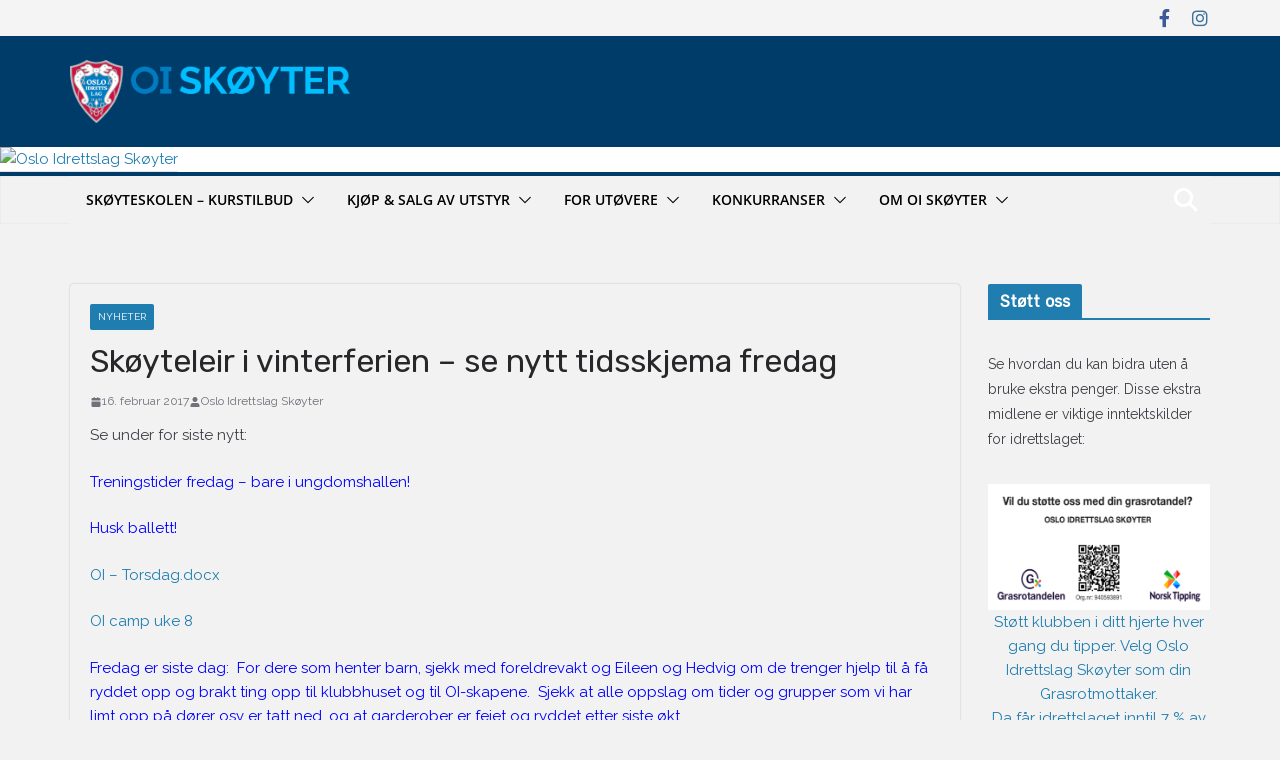

--- FILE ---
content_type: text/html; charset=UTF-8
request_url: https://oi-lag.no/2017/02/skoyteleir-i-vinterferien/
body_size: 59180
content:
		<!doctype html>
		<html lang="nb-NO">
		
<head>

			<meta charset="UTF-8"/>
		<meta name="viewport" content="width=device-width, initial-scale=1">
		<link rel="profile" href="http://gmpg.org/xfn/11"/>
		
	<title>Skøyteleir i vinterferien &#8211; se nytt tidsskjema fredag &#8211; Oslo Idrettslag Skøyter</title>
<meta name='robots' content='max-image-preview:large' />
<link rel='dns-prefetch' href='//www.googletagmanager.com' />
<link rel='dns-prefetch' href='//maxcdn.bootstrapcdn.com' />
<link rel='dns-prefetch' href='//fonts.googleapis.com' />
<link rel="alternate" type="application/rss+xml" title="Oslo Idrettslag Skøyter &raquo; strøm" href="https://oi-lag.no/feed/" />
<link rel="alternate" type="application/rss+xml" title="Oslo Idrettslag Skøyter &raquo; kommentarstrøm" href="https://oi-lag.no/comments/feed/" />
<link rel="alternate" type="application/rss+xml" title="Oslo Idrettslag Skøyter &raquo; Skøyteleir i vinterferien &#8211; se nytt tidsskjema fredag kommentarstrøm" href="https://oi-lag.no/2017/02/skoyteleir-i-vinterferien/feed/" />
<script type="text/javascript">
/* <![CDATA[ */
window._wpemojiSettings = {"baseUrl":"https:\/\/s.w.org\/images\/core\/emoji\/15.0.3\/72x72\/","ext":".png","svgUrl":"https:\/\/s.w.org\/images\/core\/emoji\/15.0.3\/svg\/","svgExt":".svg","source":{"concatemoji":"https:\/\/oi-lag.no\/wp-includes\/js\/wp-emoji-release.min.js?ver=6.6.4"}};
/*! This file is auto-generated */
!function(i,n){var o,s,e;function c(e){try{var t={supportTests:e,timestamp:(new Date).valueOf()};sessionStorage.setItem(o,JSON.stringify(t))}catch(e){}}function p(e,t,n){e.clearRect(0,0,e.canvas.width,e.canvas.height),e.fillText(t,0,0);var t=new Uint32Array(e.getImageData(0,0,e.canvas.width,e.canvas.height).data),r=(e.clearRect(0,0,e.canvas.width,e.canvas.height),e.fillText(n,0,0),new Uint32Array(e.getImageData(0,0,e.canvas.width,e.canvas.height).data));return t.every(function(e,t){return e===r[t]})}function u(e,t,n){switch(t){case"flag":return n(e,"\ud83c\udff3\ufe0f\u200d\u26a7\ufe0f","\ud83c\udff3\ufe0f\u200b\u26a7\ufe0f")?!1:!n(e,"\ud83c\uddfa\ud83c\uddf3","\ud83c\uddfa\u200b\ud83c\uddf3")&&!n(e,"\ud83c\udff4\udb40\udc67\udb40\udc62\udb40\udc65\udb40\udc6e\udb40\udc67\udb40\udc7f","\ud83c\udff4\u200b\udb40\udc67\u200b\udb40\udc62\u200b\udb40\udc65\u200b\udb40\udc6e\u200b\udb40\udc67\u200b\udb40\udc7f");case"emoji":return!n(e,"\ud83d\udc26\u200d\u2b1b","\ud83d\udc26\u200b\u2b1b")}return!1}function f(e,t,n){var r="undefined"!=typeof WorkerGlobalScope&&self instanceof WorkerGlobalScope?new OffscreenCanvas(300,150):i.createElement("canvas"),a=r.getContext("2d",{willReadFrequently:!0}),o=(a.textBaseline="top",a.font="600 32px Arial",{});return e.forEach(function(e){o[e]=t(a,e,n)}),o}function t(e){var t=i.createElement("script");t.src=e,t.defer=!0,i.head.appendChild(t)}"undefined"!=typeof Promise&&(o="wpEmojiSettingsSupports",s=["flag","emoji"],n.supports={everything:!0,everythingExceptFlag:!0},e=new Promise(function(e){i.addEventListener("DOMContentLoaded",e,{once:!0})}),new Promise(function(t){var n=function(){try{var e=JSON.parse(sessionStorage.getItem(o));if("object"==typeof e&&"number"==typeof e.timestamp&&(new Date).valueOf()<e.timestamp+604800&&"object"==typeof e.supportTests)return e.supportTests}catch(e){}return null}();if(!n){if("undefined"!=typeof Worker&&"undefined"!=typeof OffscreenCanvas&&"undefined"!=typeof URL&&URL.createObjectURL&&"undefined"!=typeof Blob)try{var e="postMessage("+f.toString()+"("+[JSON.stringify(s),u.toString(),p.toString()].join(",")+"));",r=new Blob([e],{type:"text/javascript"}),a=new Worker(URL.createObjectURL(r),{name:"wpTestEmojiSupports"});return void(a.onmessage=function(e){c(n=e.data),a.terminate(),t(n)})}catch(e){}c(n=f(s,u,p))}t(n)}).then(function(e){for(var t in e)n.supports[t]=e[t],n.supports.everything=n.supports.everything&&n.supports[t],"flag"!==t&&(n.supports.everythingExceptFlag=n.supports.everythingExceptFlag&&n.supports[t]);n.supports.everythingExceptFlag=n.supports.everythingExceptFlag&&!n.supports.flag,n.DOMReady=!1,n.readyCallback=function(){n.DOMReady=!0}}).then(function(){return e}).then(function(){var e;n.supports.everything||(n.readyCallback(),(e=n.source||{}).concatemoji?t(e.concatemoji):e.wpemoji&&e.twemoji&&(t(e.twemoji),t(e.wpemoji)))}))}((window,document),window._wpemojiSettings);
/* ]]> */
</script>
<link rel='stylesheet' id='sbi_styles-css' href='https://oi-lag.no/wp-content/plugins/instagram-feed/css/sbi-styles.min.css?ver=6.10.0' type='text/css' media='all' />
<style id='wp-emoji-styles-inline-css' type='text/css'>

	img.wp-smiley, img.emoji {
		display: inline !important;
		border: none !important;
		box-shadow: none !important;
		height: 1em !important;
		width: 1em !important;
		margin: 0 0.07em !important;
		vertical-align: -0.1em !important;
		background: none !important;
		padding: 0 !important;
	}
</style>
<link rel='stylesheet' id='wp-block-library-css' href='https://oi-lag.no/wp-includes/css/dist/block-library/style.min.css?ver=6.6.4' type='text/css' media='all' />
<style id='wp-block-library-theme-inline-css' type='text/css'>
.wp-block-audio :where(figcaption){color:#555;font-size:13px;text-align:center}.is-dark-theme .wp-block-audio :where(figcaption){color:#ffffffa6}.wp-block-audio{margin:0 0 1em}.wp-block-code{border:1px solid #ccc;border-radius:4px;font-family:Menlo,Consolas,monaco,monospace;padding:.8em 1em}.wp-block-embed :where(figcaption){color:#555;font-size:13px;text-align:center}.is-dark-theme .wp-block-embed :where(figcaption){color:#ffffffa6}.wp-block-embed{margin:0 0 1em}.blocks-gallery-caption{color:#555;font-size:13px;text-align:center}.is-dark-theme .blocks-gallery-caption{color:#ffffffa6}:root :where(.wp-block-image figcaption){color:#555;font-size:13px;text-align:center}.is-dark-theme :root :where(.wp-block-image figcaption){color:#ffffffa6}.wp-block-image{margin:0 0 1em}.wp-block-pullquote{border-bottom:4px solid;border-top:4px solid;color:currentColor;margin-bottom:1.75em}.wp-block-pullquote cite,.wp-block-pullquote footer,.wp-block-pullquote__citation{color:currentColor;font-size:.8125em;font-style:normal;text-transform:uppercase}.wp-block-quote{border-left:.25em solid;margin:0 0 1.75em;padding-left:1em}.wp-block-quote cite,.wp-block-quote footer{color:currentColor;font-size:.8125em;font-style:normal;position:relative}.wp-block-quote.has-text-align-right{border-left:none;border-right:.25em solid;padding-left:0;padding-right:1em}.wp-block-quote.has-text-align-center{border:none;padding-left:0}.wp-block-quote.is-large,.wp-block-quote.is-style-large,.wp-block-quote.is-style-plain{border:none}.wp-block-search .wp-block-search__label{font-weight:700}.wp-block-search__button{border:1px solid #ccc;padding:.375em .625em}:where(.wp-block-group.has-background){padding:1.25em 2.375em}.wp-block-separator.has-css-opacity{opacity:.4}.wp-block-separator{border:none;border-bottom:2px solid;margin-left:auto;margin-right:auto}.wp-block-separator.has-alpha-channel-opacity{opacity:1}.wp-block-separator:not(.is-style-wide):not(.is-style-dots){width:100px}.wp-block-separator.has-background:not(.is-style-dots){border-bottom:none;height:1px}.wp-block-separator.has-background:not(.is-style-wide):not(.is-style-dots){height:2px}.wp-block-table{margin:0 0 1em}.wp-block-table td,.wp-block-table th{word-break:normal}.wp-block-table :where(figcaption){color:#555;font-size:13px;text-align:center}.is-dark-theme .wp-block-table :where(figcaption){color:#ffffffa6}.wp-block-video :where(figcaption){color:#555;font-size:13px;text-align:center}.is-dark-theme .wp-block-video :where(figcaption){color:#ffffffa6}.wp-block-video{margin:0 0 1em}:root :where(.wp-block-template-part.has-background){margin-bottom:0;margin-top:0;padding:1.25em 2.375em}
</style>
<link rel='stylesheet' id='magazine-blocks-blocks-css' href='https://oi-lag.no/wp-content/plugins/magazine-blocks/dist/style-blocks.css?ver=4b885c1b0974f5bcf31d' type='text/css' media='all' />
<style id='global-styles-inline-css' type='text/css'>
:root{--wp--preset--aspect-ratio--square: 1;--wp--preset--aspect-ratio--4-3: 4/3;--wp--preset--aspect-ratio--3-4: 3/4;--wp--preset--aspect-ratio--3-2: 3/2;--wp--preset--aspect-ratio--2-3: 2/3;--wp--preset--aspect-ratio--16-9: 16/9;--wp--preset--aspect-ratio--9-16: 9/16;--wp--preset--color--black: #000000;--wp--preset--color--cyan-bluish-gray: #abb8c3;--wp--preset--color--white: #ffffff;--wp--preset--color--pale-pink: #f78da7;--wp--preset--color--vivid-red: #cf2e2e;--wp--preset--color--luminous-vivid-orange: #ff6900;--wp--preset--color--luminous-vivid-amber: #fcb900;--wp--preset--color--light-green-cyan: #7bdcb5;--wp--preset--color--vivid-green-cyan: #00d084;--wp--preset--color--pale-cyan-blue: #8ed1fc;--wp--preset--color--vivid-cyan-blue: #0693e3;--wp--preset--color--vivid-purple: #9b51e0;--wp--preset--gradient--vivid-cyan-blue-to-vivid-purple: linear-gradient(135deg,rgba(6,147,227,1) 0%,rgb(155,81,224) 100%);--wp--preset--gradient--light-green-cyan-to-vivid-green-cyan: linear-gradient(135deg,rgb(122,220,180) 0%,rgb(0,208,130) 100%);--wp--preset--gradient--luminous-vivid-amber-to-luminous-vivid-orange: linear-gradient(135deg,rgba(252,185,0,1) 0%,rgba(255,105,0,1) 100%);--wp--preset--gradient--luminous-vivid-orange-to-vivid-red: linear-gradient(135deg,rgba(255,105,0,1) 0%,rgb(207,46,46) 100%);--wp--preset--gradient--very-light-gray-to-cyan-bluish-gray: linear-gradient(135deg,rgb(238,238,238) 0%,rgb(169,184,195) 100%);--wp--preset--gradient--cool-to-warm-spectrum: linear-gradient(135deg,rgb(74,234,220) 0%,rgb(151,120,209) 20%,rgb(207,42,186) 40%,rgb(238,44,130) 60%,rgb(251,105,98) 80%,rgb(254,248,76) 100%);--wp--preset--gradient--blush-light-purple: linear-gradient(135deg,rgb(255,206,236) 0%,rgb(152,150,240) 100%);--wp--preset--gradient--blush-bordeaux: linear-gradient(135deg,rgb(254,205,165) 0%,rgb(254,45,45) 50%,rgb(107,0,62) 100%);--wp--preset--gradient--luminous-dusk: linear-gradient(135deg,rgb(255,203,112) 0%,rgb(199,81,192) 50%,rgb(65,88,208) 100%);--wp--preset--gradient--pale-ocean: linear-gradient(135deg,rgb(255,245,203) 0%,rgb(182,227,212) 50%,rgb(51,167,181) 100%);--wp--preset--gradient--electric-grass: linear-gradient(135deg,rgb(202,248,128) 0%,rgb(113,206,126) 100%);--wp--preset--gradient--midnight: linear-gradient(135deg,rgb(2,3,129) 0%,rgb(40,116,252) 100%);--wp--preset--font-size--small: 13px;--wp--preset--font-size--medium: 20px;--wp--preset--font-size--large: 36px;--wp--preset--font-size--x-large: 42px;--wp--preset--spacing--20: 0.44rem;--wp--preset--spacing--30: 0.67rem;--wp--preset--spacing--40: 1rem;--wp--preset--spacing--50: 1.5rem;--wp--preset--spacing--60: 2.25rem;--wp--preset--spacing--70: 3.38rem;--wp--preset--spacing--80: 5.06rem;--wp--preset--shadow--natural: 6px 6px 9px rgba(0, 0, 0, 0.2);--wp--preset--shadow--deep: 12px 12px 50px rgba(0, 0, 0, 0.4);--wp--preset--shadow--sharp: 6px 6px 0px rgba(0, 0, 0, 0.2);--wp--preset--shadow--outlined: 6px 6px 0px -3px rgba(255, 255, 255, 1), 6px 6px rgba(0, 0, 0, 1);--wp--preset--shadow--crisp: 6px 6px 0px rgba(0, 0, 0, 1);}:where(body) { margin: 0; }.wp-site-blocks > .alignleft { float: left; margin-right: 2em; }.wp-site-blocks > .alignright { float: right; margin-left: 2em; }.wp-site-blocks > .aligncenter { justify-content: center; margin-left: auto; margin-right: auto; }:where(.wp-site-blocks) > * { margin-block-start: 24px; margin-block-end: 0; }:where(.wp-site-blocks) > :first-child { margin-block-start: 0; }:where(.wp-site-blocks) > :last-child { margin-block-end: 0; }:root { --wp--style--block-gap: 24px; }:root :where(.is-layout-flow) > :first-child{margin-block-start: 0;}:root :where(.is-layout-flow) > :last-child{margin-block-end: 0;}:root :where(.is-layout-flow) > *{margin-block-start: 24px;margin-block-end: 0;}:root :where(.is-layout-constrained) > :first-child{margin-block-start: 0;}:root :where(.is-layout-constrained) > :last-child{margin-block-end: 0;}:root :where(.is-layout-constrained) > *{margin-block-start: 24px;margin-block-end: 0;}:root :where(.is-layout-flex){gap: 24px;}:root :where(.is-layout-grid){gap: 24px;}.is-layout-flow > .alignleft{float: left;margin-inline-start: 0;margin-inline-end: 2em;}.is-layout-flow > .alignright{float: right;margin-inline-start: 2em;margin-inline-end: 0;}.is-layout-flow > .aligncenter{margin-left: auto !important;margin-right: auto !important;}.is-layout-constrained > .alignleft{float: left;margin-inline-start: 0;margin-inline-end: 2em;}.is-layout-constrained > .alignright{float: right;margin-inline-start: 2em;margin-inline-end: 0;}.is-layout-constrained > .aligncenter{margin-left: auto !important;margin-right: auto !important;}.is-layout-constrained > :where(:not(.alignleft):not(.alignright):not(.alignfull)){margin-left: auto !important;margin-right: auto !important;}body .is-layout-flex{display: flex;}.is-layout-flex{flex-wrap: wrap;align-items: center;}.is-layout-flex > :is(*, div){margin: 0;}body .is-layout-grid{display: grid;}.is-layout-grid > :is(*, div){margin: 0;}body{padding-top: 0px;padding-right: 0px;padding-bottom: 0px;padding-left: 0px;}a:where(:not(.wp-element-button)){text-decoration: underline;}:root :where(.wp-element-button, .wp-block-button__link){background-color: #32373c;border-width: 0;color: #fff;font-family: inherit;font-size: inherit;line-height: inherit;padding: calc(0.667em + 2px) calc(1.333em + 2px);text-decoration: none;}.has-black-color{color: var(--wp--preset--color--black) !important;}.has-cyan-bluish-gray-color{color: var(--wp--preset--color--cyan-bluish-gray) !important;}.has-white-color{color: var(--wp--preset--color--white) !important;}.has-pale-pink-color{color: var(--wp--preset--color--pale-pink) !important;}.has-vivid-red-color{color: var(--wp--preset--color--vivid-red) !important;}.has-luminous-vivid-orange-color{color: var(--wp--preset--color--luminous-vivid-orange) !important;}.has-luminous-vivid-amber-color{color: var(--wp--preset--color--luminous-vivid-amber) !important;}.has-light-green-cyan-color{color: var(--wp--preset--color--light-green-cyan) !important;}.has-vivid-green-cyan-color{color: var(--wp--preset--color--vivid-green-cyan) !important;}.has-pale-cyan-blue-color{color: var(--wp--preset--color--pale-cyan-blue) !important;}.has-vivid-cyan-blue-color{color: var(--wp--preset--color--vivid-cyan-blue) !important;}.has-vivid-purple-color{color: var(--wp--preset--color--vivid-purple) !important;}.has-black-background-color{background-color: var(--wp--preset--color--black) !important;}.has-cyan-bluish-gray-background-color{background-color: var(--wp--preset--color--cyan-bluish-gray) !important;}.has-white-background-color{background-color: var(--wp--preset--color--white) !important;}.has-pale-pink-background-color{background-color: var(--wp--preset--color--pale-pink) !important;}.has-vivid-red-background-color{background-color: var(--wp--preset--color--vivid-red) !important;}.has-luminous-vivid-orange-background-color{background-color: var(--wp--preset--color--luminous-vivid-orange) !important;}.has-luminous-vivid-amber-background-color{background-color: var(--wp--preset--color--luminous-vivid-amber) !important;}.has-light-green-cyan-background-color{background-color: var(--wp--preset--color--light-green-cyan) !important;}.has-vivid-green-cyan-background-color{background-color: var(--wp--preset--color--vivid-green-cyan) !important;}.has-pale-cyan-blue-background-color{background-color: var(--wp--preset--color--pale-cyan-blue) !important;}.has-vivid-cyan-blue-background-color{background-color: var(--wp--preset--color--vivid-cyan-blue) !important;}.has-vivid-purple-background-color{background-color: var(--wp--preset--color--vivid-purple) !important;}.has-black-border-color{border-color: var(--wp--preset--color--black) !important;}.has-cyan-bluish-gray-border-color{border-color: var(--wp--preset--color--cyan-bluish-gray) !important;}.has-white-border-color{border-color: var(--wp--preset--color--white) !important;}.has-pale-pink-border-color{border-color: var(--wp--preset--color--pale-pink) !important;}.has-vivid-red-border-color{border-color: var(--wp--preset--color--vivid-red) !important;}.has-luminous-vivid-orange-border-color{border-color: var(--wp--preset--color--luminous-vivid-orange) !important;}.has-luminous-vivid-amber-border-color{border-color: var(--wp--preset--color--luminous-vivid-amber) !important;}.has-light-green-cyan-border-color{border-color: var(--wp--preset--color--light-green-cyan) !important;}.has-vivid-green-cyan-border-color{border-color: var(--wp--preset--color--vivid-green-cyan) !important;}.has-pale-cyan-blue-border-color{border-color: var(--wp--preset--color--pale-cyan-blue) !important;}.has-vivid-cyan-blue-border-color{border-color: var(--wp--preset--color--vivid-cyan-blue) !important;}.has-vivid-purple-border-color{border-color: var(--wp--preset--color--vivid-purple) !important;}.has-vivid-cyan-blue-to-vivid-purple-gradient-background{background: var(--wp--preset--gradient--vivid-cyan-blue-to-vivid-purple) !important;}.has-light-green-cyan-to-vivid-green-cyan-gradient-background{background: var(--wp--preset--gradient--light-green-cyan-to-vivid-green-cyan) !important;}.has-luminous-vivid-amber-to-luminous-vivid-orange-gradient-background{background: var(--wp--preset--gradient--luminous-vivid-amber-to-luminous-vivid-orange) !important;}.has-luminous-vivid-orange-to-vivid-red-gradient-background{background: var(--wp--preset--gradient--luminous-vivid-orange-to-vivid-red) !important;}.has-very-light-gray-to-cyan-bluish-gray-gradient-background{background: var(--wp--preset--gradient--very-light-gray-to-cyan-bluish-gray) !important;}.has-cool-to-warm-spectrum-gradient-background{background: var(--wp--preset--gradient--cool-to-warm-spectrum) !important;}.has-blush-light-purple-gradient-background{background: var(--wp--preset--gradient--blush-light-purple) !important;}.has-blush-bordeaux-gradient-background{background: var(--wp--preset--gradient--blush-bordeaux) !important;}.has-luminous-dusk-gradient-background{background: var(--wp--preset--gradient--luminous-dusk) !important;}.has-pale-ocean-gradient-background{background: var(--wp--preset--gradient--pale-ocean) !important;}.has-electric-grass-gradient-background{background: var(--wp--preset--gradient--electric-grass) !important;}.has-midnight-gradient-background{background: var(--wp--preset--gradient--midnight) !important;}.has-small-font-size{font-size: var(--wp--preset--font-size--small) !important;}.has-medium-font-size{font-size: var(--wp--preset--font-size--medium) !important;}.has-large-font-size{font-size: var(--wp--preset--font-size--large) !important;}.has-x-large-font-size{font-size: var(--wp--preset--font-size--x-large) !important;}
:root :where(.wp-block-pullquote){font-size: 1.5em;line-height: 1.6;}
</style>
<link rel='stylesheet' id='cptch_stylesheet-css' href='https://oi-lag.no/wp-content/plugins/captcha/css/front_end_style.css?ver=4.4.5' type='text/css' media='all' />
<link rel='stylesheet' id='dashicons-css' href='https://oi-lag.no/wp-includes/css/dashicons.min.css?ver=6.6.4' type='text/css' media='all' />
<link rel='stylesheet' id='cptch_desktop_style-css' href='https://oi-lag.no/wp-content/plugins/captcha/css/desktop_style.css?ver=4.4.5' type='text/css' media='all' />
<link rel='stylesheet' id='everest-forms-general-css' href='https://oi-lag.no/wp-content/plugins/everest-forms/assets/css/everest-forms.css?ver=3.4.1' type='text/css' media='all' />
<link rel='stylesheet' id='jquery-intl-tel-input-css' href='https://oi-lag.no/wp-content/plugins/everest-forms/assets/css/intlTelInput.css?ver=3.4.1' type='text/css' media='all' />
<style id='magazine-blocks-global-styles-inline-css' type='text/css'>
:root {--mzb-colors-primary: #690aa0;
--mzb-colors-secondary: #54595F;
--mzb-colors-text: #7A7A7A;
--mzb-colors-accent: #61CE70;
--mzb-font-weights-primary: 600;
--mzb-font-weights-secondary: 400;
--mzb-font-weights-text: 600;
--mzb-font-weights-accent: 500;}.mzb-typography-primary {font-weight: var(--mzb-font-weights-primary) !important;}.mzb-typography-secondary {font-weight: var(--mzb-font-weights-secondary) !important;}.mzb-typography-text {font-weight: var(--mzb-font-weights-text) !important;}.mzb-typography-accent {font-weight: var(--mzb-font-weights-accent) !important;}
</style>
<link rel='stylesheet' id='cff-css' href='https://oi-lag.no/wp-content/plugins/custom-facebook-feed/assets/css/cff-style.min.css?ver=4.3.4' type='text/css' media='all' />
<link rel='stylesheet' id='sb-font-awesome-css' href='https://maxcdn.bootstrapcdn.com/font-awesome/4.7.0/css/font-awesome.min.css?ver=6.6.4' type='text/css' media='all' />
<link rel='stylesheet' id='colormag_style-css' href='https://oi-lag.no/wp-content/themes/colormag/style.css?ver=3.1.11' type='text/css' media='all' />
<style id='colormag_style-inline-css' type='text/css'>
body,
			button,
			input,
			select,
			textarea,
			blockquote p,
			.entry-meta,
			.cm-entry-button,
			dl,
			.previous a,
			.next a,
			.nav-previous a,
			.nav-next a,
			#respond h3#reply-title #cancel-comment-reply-link,
			#respond form input[type="text"],
			#respond form textarea,
			.cm-secondary .widget,
			.cm-error-404 .widget,
			.cm-entry-summary p{font-family:Raleway;font-size:15px;line-height:1.6;}h1 ,h2, h3, h4, h5, h6{font-family:Rubik;line-height:1.2;}h1{font-family:Rubik;font-size:36px;line-height:1.2;}h2{font-family:Rubik;font-size:32px;line-height:1.2;}h3{font-family:Rubik;font-size:24px;line-height:1.2;}h4{font-family:Rubik;font-size:24px;line-height:1.2;}h5{font-family:Rubik;font-size:22px;line-height:1.2;}h6{font-family:Rubik;font-size:18px;line-height:1.2;}@media screen and (min-width: 992px) {.cm-primary{width:80%;}.cm-secondary {width:20%;}}.cm-content{background-color:#f2f2f2;}.cm-header-1, .dark-skin .cm-header-1{background-color:#003c69;background-position:left top;background-size:cover;}.cm-mobile-nav li, #cm-primary-nav, .cm-layout-2 #cm-primary-nav, .cm-header .cm-main-header .cm-primary-nav .cm-row, .cm-home-icon.front_page_on{background-color:#f2f2f2;}#cm-primary-nav{border-top-color:#003c69;}.cm-primary-nav a,
		.cm-primary-nav ul li ul li a,
		.cm-primary-nav ul li.current-menu-item ul li a,
		.cm-primary-nav ul li ul li.current-menu-item a,
		.cm-primary-nav ul li.current_page_ancestor ul li a,
		.cm-primary-nav ul li.current-menu-ancestor ul li a,
		.cm-primary-nav ul li.current_page_item ul li a,
		.cm-primary-nav li.menu-item-has-children>a::after,
		.cm-primary-nav li.page_item_has_children>a::after,
		.cm-layout-2-style-1 .cm-primary-nav a,
		.cm-layout-2-style-1 .cm-primary-nav ul > li > a{color:#000000;}.cm-layout-2 .cm-primary-nav .cm-submenu-toggle .cm-icon,
		.cm-primary-nav .cm-submenu-toggle .cm-icon{fill:#000000;}.cm-primary-nav .sub-menu, .cm-primary-nav .children{background-color:#d8d8d8;}.cm-header .cm-menu-toggle svg,
			.cm-header .cm-menu-toggle svg{fill:#000000;}.cm-mobile-nav a,
		.cm-mobile-nav ul li ul li a,
		.cm-mobile-nav ul li.current-menu-item ul li a,
		.cm-mobile-nav ul li ul li.current-menu-item a,
		.cm-mobile-nav ul li.current_page_ancestor ul li a,
		.cm-mobile-nav ul li.current-menu-ancestor ul li a,
		.cm-mobile-nav ul li.current_page_item ul li a,
		.cm-mobile-nav li.menu-item-has-children>a::after,
		.cm-mobile-nav li.page_item_has_children>a::after,
		.cm-layout-2-style-1 .cm-mobile-nav a,
		.cm-layout-2-style-1 .cm-mobile-nav ul > li > a{color:#000000;}.cm-layout-2 .cm-mobile-nav .cm-submenu-toggle .cm-icon,
		.cm-mobile-nav .cm-submenu-toggle .cm-icon{fill:#000000;}.cm-footer-bar-area .cm-footer-bar__2 a{color:#207daf;}
</style>
<link rel='stylesheet' id='colormag_googlefonts-css' href='//fonts.googleapis.com/css?family=Raleway%3Aregular%7CRubik%3Aregular&#038;subset=latin&#038;1&#038;display=swap&#038;ver=3.1.11' type='text/css' media='all' />
<link rel='stylesheet' id='colormag-featured-image-popup-css-css' href='https://oi-lag.no/wp-content/themes/colormag/assets/js/magnific-popup/magnific-popup.min.css?ver=3.1.11' type='text/css' media='all' />
<link rel='stylesheet' id='font-awesome-4-css' href='https://oi-lag.no/wp-content/themes/colormag/assets/library/font-awesome/css/v4-shims.min.css?ver=4.7.0' type='text/css' media='all' />
<link rel='stylesheet' id='font-awesome-all-css' href='https://oi-lag.no/wp-content/themes/colormag/assets/library/font-awesome/css/all.min.css?ver=6.2.4' type='text/css' media='all' />
<link rel='stylesheet' id='font-awesome-solid-css' href='https://oi-lag.no/wp-content/themes/colormag/assets/library/font-awesome/css/solid.min.css?ver=6.2.4' type='text/css' media='all' />
<link rel='stylesheet' id='ics-calendar-css' href='https://oi-lag.no/wp-content/plugins/ics-calendar/assets/style.min.css?ver=12.0.3.1' type='text/css' media='all' />
<script type="text/javascript" src="https://oi-lag.no/wp-includes/js/jquery/jquery.min.js?ver=3.7.1" id="jquery-core-js"></script>
<script type="text/javascript" src="https://oi-lag.no/wp-includes/js/jquery/jquery-migrate.min.js?ver=3.4.1" id="jquery-migrate-js"></script>
<!--[if lte IE 8]>
<script type="text/javascript" src="https://oi-lag.no/wp-content/themes/colormag/assets/js/html5shiv.min.js?ver=3.1.11" id="html5-js"></script>
<![endif]-->

<!-- Google tag (gtag.js) snippet added by Site Kit -->
<!-- Google Analytics snippet added by Site Kit -->
<script type="text/javascript" src="https://www.googletagmanager.com/gtag/js?id=GT-MK4674S" id="google_gtagjs-js" async></script>
<script type="text/javascript" id="google_gtagjs-js-after">
/* <![CDATA[ */
window.dataLayer = window.dataLayer || [];function gtag(){dataLayer.push(arguments);}
gtag("set","linker",{"domains":["oi-lag.no"]});
gtag("js", new Date());
gtag("set", "developer_id.dZTNiMT", true);
gtag("config", "GT-MK4674S");
/* ]]> */
</script>
<link rel="https://api.w.org/" href="https://oi-lag.no/wp-json/" /><link rel="alternate" title="JSON" type="application/json" href="https://oi-lag.no/wp-json/wp/v2/posts/5023" /><link rel="EditURI" type="application/rsd+xml" title="RSD" href="https://oi-lag.no/xmlrpc.php?rsd" />
<meta name="generator" content="WordPress 6.6.4" />
<meta name="generator" content="Everest Forms 3.4.1" />
<link rel="canonical" href="https://oi-lag.no/2017/02/skoyteleir-i-vinterferien/" />
<link rel='shortlink' href='https://oi-lag.no/?p=5023' />
<link rel="alternate" title="oEmbed (JSON)" type="application/json+oembed" href="https://oi-lag.no/wp-json/oembed/1.0/embed?url=https%3A%2F%2Foi-lag.no%2F2017%2F02%2Fskoyteleir-i-vinterferien%2F" />
<link rel="alternate" title="oEmbed (XML)" type="text/xml+oembed" href="https://oi-lag.no/wp-json/oembed/1.0/embed?url=https%3A%2F%2Foi-lag.no%2F2017%2F02%2Fskoyteleir-i-vinterferien%2F&#038;format=xml" />
<meta property="fb:page_id" content="https://www.facebook.com/osloidrettslagskoyter/" />
<meta property="og:site_name" content="Oslo Idrettslag Skøyter" />
<meta property="og:type" content="sports_team" />
<meta property="og:image" content="https://oi-lag.no/wp-content/uploads/2014/09/bilde-16.jpg" />
<meta property="og:title" content="Skøyteleir i vinterferien – se nytt tidsskjema fredag" />
<meta property="og:url" content="https://oi-lag.no/2017/02/skoyteleir-i-vinterferien/" />
<meta name="generator" content="Site Kit by Google 1.170.0" /><script>window._MAGAZINE_BLOCKS_WEBPACK_PUBLIC_PATH_ = "https://oi-lag.no/wp-content/plugins/magazine-blocks/dist/"</script><style id="magazine-blocks-category-colors"></style><meta name="generator" content="performance-lab 4.0.1; plugins: webp-uploads">
<meta name="generator" content="webp-uploads 2.6.1">
<link rel="pingback" href="https://oi-lag.no/xmlrpc.php"><style type="text/css" id="custom-background-css">
body.custom-background { background-color: #f2f2f2; }
</style>
	<link rel="icon" href="https://oi-lag.no/wp-content/uploads/2020/06/cropped-OI-emblem512-2-32x32.png" sizes="32x32" />
<link rel="icon" href="https://oi-lag.no/wp-content/uploads/2020/06/cropped-OI-emblem512-2-192x192.png" sizes="192x192" />
<link rel="apple-touch-icon" href="https://oi-lag.no/wp-content/uploads/2020/06/cropped-OI-emblem512-2-180x180.png" />
<meta name="msapplication-TileImage" content="https://oi-lag.no/wp-content/uploads/2020/06/cropped-OI-emblem512-2-270x270.png" />

</head>

<body class="post-template-default single single-post postid-5023 single-format-standard custom-background wp-custom-logo wp-embed-responsive everest-forms-no-js cm-header-layout-1 adv-style-1  wide">




		<div id="page" class="hfeed site">
				<a class="skip-link screen-reader-text" href="#main">Hopp til innholdet</a>
		

			<header id="cm-masthead" class="cm-header cm-layout-1 cm-layout-1-style-1 cm-full-width">
		
		
				<div class="cm-top-bar">
					<div class="cm-container">
						<div class="cm-row">
							<div class="cm-top-bar__1">
											</div>

							<div class="cm-top-bar__2">
				
		<div class="social-links">
			<ul>
				<li><a href="https://www.facebook.com/osloidrettslagskoyter" target="_blank"><i class="fa fa-facebook"></i></a></li><li><a href="https://www.instagram.com/oiskoyter/" target="_blank"><i class="fa fa-instagram"></i></a></li>			</ul>
		</div><!-- .social-links -->
									</div>
						</div>
					</div>
				</div>

				
				<div class="cm-main-header">
		
		
	<div id="cm-header-1" class="cm-header-1">
		<div class="cm-container">
			<div class="cm-row">

				<div class="cm-header-col-1">
										<div id="cm-site-branding" class="cm-site-branding">
		<a href="https://oi-lag.no/" class="custom-logo-link" rel="home"><img width="3189" height="591" src="https://oi-lag.no/wp-content/uploads/2011/04/OI_Logo_Skøyter_Positiv_RGB.png" class="custom-logo" alt="Oslo Idrettslag Skøyter" decoding="async" fetchpriority="high" srcset="https://oi-lag.no/wp-content/uploads/2011/04/OI_Logo_Skøyter_Positiv_RGB.png 1x,https://oi-lag.no/wp-content/uploads/2011/04/OI_Logo_Skøyter_Positiv_RGB.png 2x" sizes="(max-width: 3189px) 100vw, 3189px" /></a>					</div><!-- #cm-site-branding -->
	
				</div><!-- .cm-header-col-1 -->

				<div class="cm-header-col-2">
								</div><!-- .cm-header-col-2 -->

		</div>
	</div>
</div>
		<div id="wp-custom-header" class="wp-custom-header"><div class="header-image-wrap"><a href="https://oi-lag.no/" title="Oslo Idrettslag Skøyter" rel="home"><img src="https://oi-lag.no/wp-content/uploads/2024/10/topp_ny2-scaled.avif" class="header-image" width="2560" height="749" alt="Oslo Idrettslag Skøyter"></a></div></div>
<div id="cm-header-2" class="cm-header-2">
	<nav id="cm-primary-nav" class="cm-primary-nav">
		<div class="cm-container">
			<div class="cm-row">
				
											<div class="cm-header-actions">
													<div class="cm-top-search">
						<i class="fa fa-search search-top"></i>
						<div class="search-form-top">
									
<form action="https://oi-lag.no/" class="search-form searchform clearfix" method="get" role="search">

	<div class="search-wrap">
		<input type="search"
				class="s field"
				name="s"
				value=""
				placeholder="Søk"
		/>

		<button class="search-icon" type="submit"></button>
	</div>

</form><!-- .searchform -->
						</div>
					</div>
									</div>
				
					<p class="cm-menu-toggle" aria-expanded="false">
						<svg class="cm-icon cm-icon--bars" xmlns="http://www.w3.org/2000/svg" viewBox="0 0 24 24"><path d="M21 19H3a1 1 0 0 1 0-2h18a1 1 0 0 1 0 2Zm0-6H3a1 1 0 0 1 0-2h18a1 1 0 0 1 0 2Zm0-6H3a1 1 0 0 1 0-2h18a1 1 0 0 1 0 2Z"></path></svg>						<svg class="cm-icon cm-icon--x-mark" xmlns="http://www.w3.org/2000/svg" viewBox="0 0 24 24"><path d="m13.4 12 8.3-8.3c.4-.4.4-1 0-1.4s-1-.4-1.4 0L12 10.6 3.7 2.3c-.4-.4-1-.4-1.4 0s-.4 1 0 1.4l8.3 8.3-8.3 8.3c-.4.4-.4 1 0 1.4.2.2.4.3.7.3s.5-.1.7-.3l8.3-8.3 8.3 8.3c.2.2.5.3.7.3s.5-.1.7-.3c.4-.4.4-1 0-1.4L13.4 12z"></path></svg>					</p>
					<div class="cm-menu-primary-container"><ul id="menu-toppmeny" class="menu"><li id="menu-item-7562" class="menu-item menu-item-type-post_type menu-item-object-page menu-item-has-children menu-item-7562"><a href="https://oi-lag.no/features/kursinnhold-trenere-og-ansvarlige/">Skøyteskolen &#8211; kurstilbud</a><span role="button" tabindex="0" class="cm-submenu-toggle" onkeypress=""><svg class="cm-icon" xmlns="http://www.w3.org/2000/svg" xml:space="preserve" viewBox="0 0 24 24"><path d="M12 17.5c-.3 0-.5-.1-.7-.3l-9-9c-.4-.4-.4-1 0-1.4s1-.4 1.4 0l8.3 8.3 8.3-8.3c.4-.4 1-.4 1.4 0s.4 1 0 1.4l-9 9c-.2.2-.4.3-.7.3z"/></svg></span>
<ul class="sub-menu">
	<li id="menu-item-6744" class="menu-item menu-item-type-taxonomy menu-item-object-category menu-item-6744"><a href="https://oi-lag.no/category/skoyteskolen/">PÅMELDING</a></li>
	<li id="menu-item-6504" class="menu-item menu-item-type-post_type menu-item-object-page menu-item-6504"><a href="https://oi-lag.no/features/kursinnhold-trenere-og-ansvarlige/">KURSINNHOLD</a></li>
	<li id="menu-item-6524" class="menu-item menu-item-type-post_type menu-item-object-page menu-item-6524"><a href="https://oi-lag.no/features/informasjon-om-utstyr/">UTSTYR</a></li>
</ul>
</li>
<li id="menu-item-8013" class="menu-item menu-item-type-post_type menu-item-object-page menu-item-has-children menu-item-8013"><a href="https://oi-lag.no/kjop-salg-av-utstyr/">Kjøp &#038; salg av utstyr</a><span role="button" tabindex="0" class="cm-submenu-toggle" onkeypress=""><svg class="cm-icon" xmlns="http://www.w3.org/2000/svg" xml:space="preserve" viewBox="0 0 24 24"><path d="M12 17.5c-.3 0-.5-.1-.7-.3l-9-9c-.4-.4-.4-1 0-1.4s1-.4 1.4 0l8.3 8.3 8.3-8.3c.4-.4 1-.4 1.4 0s.4 1 0 1.4l-9 9c-.2.2-.4.3-.7.3z"/></svg></span>
<ul class="sub-menu">
	<li id="menu-item-10306" class="menu-item menu-item-type-post_type menu-item-object-page menu-item-10306"><a href="https://oi-lag.no/nettbutikken/">KLUBBTØY</a></li>
	<li id="menu-item-8015" class="menu-item menu-item-type-post_type menu-item-object-page menu-item-8015"><a href="https://oi-lag.no/features/informasjon-om-utstyr/">UTSTYR</a></li>
	<li id="menu-item-10725" class="menu-item menu-item-type-post_type menu-item-object-page menu-item-10725"><a href="https://oi-lag.no/skoytesliping/">SKØYTESLIPING</a></li>
</ul>
</li>
<li id="menu-item-6745" class="menu-item menu-item-type-post_type menu-item-object-page menu-item-has-children menu-item-6745"><a href="https://oi-lag.no/for-utovere/">For utøvere</a><span role="button" tabindex="0" class="cm-submenu-toggle" onkeypress=""><svg class="cm-icon" xmlns="http://www.w3.org/2000/svg" xml:space="preserve" viewBox="0 0 24 24"><path d="M12 17.5c-.3 0-.5-.1-.7-.3l-9-9c-.4-.4-.4-1 0-1.4s1-.4 1.4 0l8.3 8.3 8.3-8.3c.4-.4 1-.4 1.4 0s.4 1 0 1.4l-9 9c-.2.2-.4.3-.7.3z"/></svg></span>
<ul class="sub-menu">
	<li id="menu-item-6490" class="menu-item menu-item-type-post_type menu-item-object-page menu-item-6490"><a href="https://oi-lag.no/treningstider/">TRENINGSTIDER</a></li>
	<li id="menu-item-9587" class="menu-item menu-item-type-post_type menu-item-object-page menu-item-9587"><a href="https://oi-lag.no/treningstilbud-kunstlop/">TRENINGSTILBUD OI</a></li>
	<li id="menu-item-6540" class="menu-item menu-item-type-taxonomy menu-item-object-category menu-item-6540"><a href="https://oi-lag.no/category/leir/">TRENINGSLEIR</a></li>
	<li id="menu-item-6489" class="menu-item menu-item-type-post_type menu-item-object-page menu-item-6489"><a href="https://oi-lag.no/features/tester-2/">KLASSER &#038; TESTER</a></li>
	<li id="menu-item-6488" class="menu-item menu-item-type-post_type menu-item-object-page menu-item-6488"><a href="https://oi-lag.no/handbok-kunstlop/">LOVER &#038; REGLER</a></li>
	<li id="menu-item-6503" class="menu-item menu-item-type-post_type menu-item-object-page menu-item-6503"><a href="https://oi-lag.no/lisens/">LISENS &#038; FORSIKRING</a></li>
	<li id="menu-item-7515" class="menu-item menu-item-type-custom menu-item-object-custom menu-item-7515"><a href="https://oi-lag.no/wp-content/uploads/2025/03/klubbhandbok-OI-2025.pdf">KLUBBHÅNDBOKEN</a></li>
	<li id="menu-item-11406" class="menu-item menu-item-type-post_type menu-item-object-post menu-item-11406"><a href="https://oi-lag.no/2025/09/samtykkeerklaering-foto-film/">Samtykkeerklæring foto &amp; film</a></li>
</ul>
</li>
<li id="menu-item-6746" class="menu-item menu-item-type-taxonomy menu-item-object-category menu-item-has-children menu-item-6746"><a href="https://oi-lag.no/category/stevner/">Konkurranser</a><span role="button" tabindex="0" class="cm-submenu-toggle" onkeypress=""><svg class="cm-icon" xmlns="http://www.w3.org/2000/svg" xml:space="preserve" viewBox="0 0 24 24"><path d="M12 17.5c-.3 0-.5-.1-.7-.3l-9-9c-.4-.4-.4-1 0-1.4s1-.4 1.4 0l8.3 8.3 8.3-8.3c.4-.4 1-.4 1.4 0s.4 1 0 1.4l-9 9c-.2.2-.4.3-.7.3z"/></svg></span>
<ul class="sub-menu">
	<li id="menu-item-10981" class="menu-item menu-item-type-post_type menu-item-object-page menu-item-10981"><a href="https://oi-lag.no/stevner-2/">STEVNER</a></li>
	<li id="menu-item-6594" class="menu-item menu-item-type-post_type menu-item-object-page menu-item-6594"><a href="https://oi-lag.no/konkurranser/">TERMINLISTE &#038; PÅMELDING</a></li>
</ul>
</li>
<li id="menu-item-7263" class="menu-item menu-item-type-post_type menu-item-object-page menu-item-has-children menu-item-7263"><a href="https://oi-lag.no/om-oslo-idrettslag-skoyter/">Om OI Skøyter</a><span role="button" tabindex="0" class="cm-submenu-toggle" onkeypress=""><svg class="cm-icon" xmlns="http://www.w3.org/2000/svg" xml:space="preserve" viewBox="0 0 24 24"><path d="M12 17.5c-.3 0-.5-.1-.7-.3l-9-9c-.4-.4-.4-1 0-1.4s1-.4 1.4 0l8.3 8.3 8.3-8.3c.4-.4 1-.4 1.4 0s.4 1 0 1.4l-9 9c-.2.2-.4.3-.7.3z"/></svg></span>
<ul class="sub-menu">
	<li id="menu-item-10655" class="menu-item menu-item-type-post_type menu-item-object-page menu-item-10655"><a href="https://oi-lag.no/vare-lopere/">VÅRE LØPERE</a></li>
	<li id="menu-item-6498" class="menu-item menu-item-type-post_type menu-item-object-page menu-item-6498"><a href="https://oi-lag.no/about/contact/">KONTAKT &#038; STYRET</a></li>
	<li id="menu-item-6493" class="menu-item menu-item-type-post_type menu-item-object-page menu-item-6493"><a href="https://oi-lag.no/about/trenere/">TRENERE</a></li>
	<li id="menu-item-9502" class="menu-item menu-item-type-post_type menu-item-object-page menu-item-9502"><a href="https://oi-lag.no/vart-treningstilbud/">VÅRT TRENINGSTILBUD</a></li>
	<li id="menu-item-6543" class="menu-item menu-item-type-post_type menu-item-object-post menu-item-6543"><a href="https://oi-lag.no/2019/12/lov-for-oslo-idrettslag-skoyter/">LOV FOR OI SKØYTER</a></li>
	<li id="menu-item-6499" class="menu-item menu-item-type-post_type menu-item-object-page menu-item-6499"><a href="https://oi-lag.no/medlem/">MEDLEMSBETINGELSER</a></li>
	<li id="menu-item-6756" class="menu-item menu-item-type-post_type menu-item-object-page menu-item-6756"><a href="https://oi-lag.no/about/html-styling/">VÅR HISTORIE</a></li>
	<li id="menu-item-7498" class="menu-item menu-item-type-custom menu-item-object-custom menu-item-7498"><a href="https://www.skoyteforbundet.no/lover-og-regler/artikler/etiske-retningslinjer-og-varslingsrutiner-norges-skoyteforbund/">ETISKE RETNINGSLINJER &#038; VARSLINGSRUTINER</a></li>
	<li id="menu-item-8511" class="menu-item menu-item-type-post_type menu-item-object-page menu-item-8511"><a href="https://oi-lag.no/martinus-lordahls-statuett/">MARTINUS LØRDAHLS STATUETT</a></li>
	<li id="menu-item-11104" class="menu-item menu-item-type-post_type menu-item-object-post menu-item-11104"><a href="https://oi-lag.no/2025/01/vakt-klubbhuset/">Vakt klubbhuset</a></li>
</ul>
</li>
</ul></div>
			</div>
		</div>
	</nav>
</div>
			
				</div> <!-- /.cm-main-header -->
		
				</header><!-- #cm-masthead -->
		
		

	<div id="cm-content" class="cm-content">
		
		<div class="cm-container">
		
<div class="cm-row">
	
	<div id="cm-primary" class="cm-primary">
		<div class="cm-posts clearfix">

			
<article sdfdfds id="post-5023" class="post-5023 post type-post status-publish format-standard has-post-thumbnail hentry category-news-stuff">
	
	
	<div class="cm-post-content">
		<div class="cm-entry-header-meta"><div class="cm-post-categories"><a href="https://oi-lag.no/category/news-stuff/" rel="category tag">Nyheter</a></div></div>	<header class="cm-entry-header">
				<h1 class="cm-entry-title">
			Skøyteleir i vinterferien &#8211; se nytt tidsskjema fredag		</h1>
			</header>
<div class="cm-below-entry-meta "><span class="cm-post-date"><a href="https://oi-lag.no/2017/02/skoyteleir-i-vinterferien/" title="20:10" rel="bookmark"><svg class="cm-icon cm-icon--calendar-fill" xmlns="http://www.w3.org/2000/svg" viewBox="0 0 24 24"><path d="M21.1 6.6v1.6c0 .6-.4 1-1 1H3.9c-.6 0-1-.4-1-1V6.6c0-1.5 1.3-2.8 2.8-2.8h1.7V3c0-.6.4-1 1-1s1 .4 1 1v.8h5.2V3c0-.6.4-1 1-1s1 .4 1 1v.8h1.7c1.5 0 2.8 1.3 2.8 2.8zm-1 4.6H3.9c-.6 0-1 .4-1 1v7c0 1.5 1.3 2.8 2.8 2.8h12.6c1.5 0 2.8-1.3 2.8-2.8v-7c0-.6-.4-1-1-1z"></path></svg> <time class="entry-date published updated" datetime="2017-02-16T20:10:09+01:00">16. februar 2017</time></a></span>
		<span class="cm-author cm-vcard">
			<svg class="cm-icon cm-icon--user" xmlns="http://www.w3.org/2000/svg" viewBox="0 0 24 24"><path d="M7 7c0-2.8 2.2-5 5-5s5 2.2 5 5-2.2 5-5 5-5-2.2-5-5zm9 7H8c-2.8 0-5 2.2-5 5v2c0 .6.4 1 1 1h16c.6 0 1-.4 1-1v-2c0-2.8-2.2-5-5-5z"></path></svg>			<a class="url fn n"
			href="https://oi-lag.no/author/leder/"
			title="Oslo Idrettslag Skøyter"
			>
				Oslo Idrettslag Skøyter			</a>
		</span>

		</div>
<div class="cm-entry-summary">
	<p>Se under for siste nytt:</p>
<p><span style="color: #0000ff;">Treningstider fredag &#8211; bare i ungdomshallen!</span></p>
<p><span style="color: #0000ff;">Husk ballett!</span></p>
<p><a href="http://oi-lag.no/?attachment_id=5069" rel="attachment wp-att-5069">OI &#8211; Torsdag.docx</a></p>
<p><a href="http://oi-lag.no/?attachment_id=5081" rel="attachment wp-att-5081">OI camp uke 8</a></p>
<p><span style="color: #0000ff;">Fredag er siste dag:  For dere som henter barn, sjekk med foreldrevakt og Eileen og Hedvig om de trenger hjelp til å få ryddet opp og brakt ting opp til klubbhuset og til OI-skapene.  Sjekk at alle oppslag om tider og grupper som vi har limt opp på dører osv er tatt ned, og at garderober er feiet og ryddet etter siste økt. </span></p>
<p><span style="color: #0000ff;">For dere som har tatt blinkskudd av utøverne under leiren &#8211; mail disse til Kristin!</span></p>
<p><span style="color: #00ff00;"><span style="color: #000000;"> Oversikt over foreldrevakter og telefonnummer finner du her: </span> <a href="http://oi-lag.no/?attachment_id=5048" rel="attachment wp-att-5048">Foreldrevakter skøyteleir uke 8 2017</a></span></p>
<p>Grupper:  <a href="http://oi-lag.no/?attachment_id=5052" rel="attachment wp-att-5052">grupper uke 8 2017</a></p>
<p>Foreldrevakter passer på løpere fra en halv time før B-gruppen starter trening til barmark er ferdig.</p>
<p>Det blir barmark, ballett, og lunsj i håndbalhallen, første og siste is i plasthallen, og mellomste is i ungdomshallen. Fredag er all is i ungdomshallen.</p>
<p>Løperne trenger ta med seg: Vannflaske, ekstra med varmt tøy til trening på is i plasthallen, innejoggesko og tøy til barmarkstrening, ballettsko/turnsokker og tøy til ballett.  Ikke ta med dyrt utstyr &#8211; vi dekker ikke evt tap/skade.  Men ta gjerne med kortstokk og andre leker som kan brukes i pausene.  De yngste bør ha med seg tøy så det går an å leke på lekeplassen i pausene.</p>
</div>
	
	</div>

	
	</article>
		</div><!-- .cm-posts -->
		
		<ul class="default-wp-page">
			<li class="previous"><a href="https://oi-lag.no/2017/02/oi-leir-i-vinterferien-uke-8/" rel="prev"><span class="meta-nav"><svg class="cm-icon cm-icon--arrow-left-long" xmlns="http://www.w3.org/2000/svg" viewBox="0 0 24 24"><path d="M2 12.38a1 1 0 0 1 0-.76.91.91 0 0 1 .22-.33L6.52 7a1 1 0 0 1 1.42 0 1 1 0 0 1 0 1.41L5.36 11H21a1 1 0 0 1 0 2H5.36l2.58 2.58a1 1 0 0 1 0 1.41 1 1 0 0 1-.71.3 1 1 0 0 1-.71-.3l-4.28-4.28a.91.91 0 0 1-.24-.33Z"></path></svg></span> OI-leir i vinterferien 2018 (uke 8)</a></li>
			<li class="next"><a href="https://oi-lag.no/2017/02/innkalling-til-arsmote-i-oslo-idrettslag-skoyter-2/" rel="next"> INNKALLING TIL ÅRSMØTE I OSLO IDRETTSLAG SKØYTER  <span class="meta-nav"><svg class="cm-icon cm-icon--arrow-right-long" xmlns="http://www.w3.org/2000/svg" viewBox="0 0 24 24"><path d="M21.92 12.38a1 1 0 0 0 0-.76 1 1 0 0 0-.21-.33L17.42 7A1 1 0 0 0 16 8.42L18.59 11H2.94a1 1 0 1 0 0 2h15.65L16 15.58A1 1 0 0 0 16 17a1 1 0 0 0 1.41 0l4.29-4.28a1 1 0 0 0 .22-.34Z"></path></svg></span></a></li>
		</ul>

	
<div id="comments" class="comments-area">

	
		<div id="respond" class="comment-respond">
		<h3 id="reply-title" class="comment-reply-title">Legg igjen en kommentar <small><a rel="nofollow" id="cancel-comment-reply-link" href="/2017/02/skoyteleir-i-vinterferien/#respond" style="display:none;">Avbryt svar</a></small></h3><form action="https://oi-lag.no/wp-comments-post.php" method="post" id="commentform" class="comment-form" novalidate><p class="comment-notes"><span id="email-notes">Din e-postadresse vil ikke bli publisert.</span> <span class="required-field-message">Obligatoriske felt er merket med <span class="required">*</span></span></p><p class="comment-form-comment"><label for="comment">Kommentar <span class="required">*</span></label> <textarea id="comment" name="comment" cols="45" rows="8" maxlength="65525" required></textarea></p><p class="comment-form-author"><label for="author">Navn <span class="required">*</span></label> <input id="author" name="author" type="text" value="" size="30" maxlength="245" autocomplete="name" required /></p>
<p class="comment-form-email"><label for="email">E-post <span class="required">*</span></label> <input id="email" name="email" type="email" value="" size="30" maxlength="100" aria-describedby="email-notes" autocomplete="email" required /></p>
<p class="comment-form-url"><label for="url">Nettsted</label> <input id="url" name="url" type="url" value="" size="30" maxlength="200" autocomplete="url" /></p>
<p class="comment-form-cookies-consent"><input id="wp-comment-cookies-consent" name="wp-comment-cookies-consent" type="checkbox" value="yes" /> <label for="wp-comment-cookies-consent">Lagre mitt navn, e-post og nettside i denne nettleseren for neste gang jeg kommenterer.</label></p>
<p class="cptch_block"><span class="cptch_title"><br />Matte mot spam<span class="required"> *</span></span><span class="cptch_wrap cptch_math_actions">
				<label class="cptch_label" for="cptch_input_21"><span class="cptch_span">syv</span>
					<span class="cptch_span">&nbsp;&#43;&nbsp;</span>
					<span class="cptch_span"><input id="cptch_input_21" class="cptch_input cptch_wp_comments" type="text" autocomplete="off" name="cptch_number" value="" maxlength="2" size="2" aria-required="true" required="required" style="margin-bottom:0;display:inline;font-size: 12px;width: 40px;" /></span>
					<span class="cptch_span">&nbsp;=&nbsp;</span>
					<span class="cptch_span">10</span>
					<input type="hidden" name="cptch_result" value="qqs=" /><input type="hidden" name="cptch_time" value="1769385900" />
					<input type="hidden" name="cptch_form" value="wp_comments" />
				</label><span class="cptch_reload_button_wrap hide-if-no-js">
					<noscript>
						<style type="text/css">
							.hide-if-no-js {
								display: none !important;
							}
						</style>
					</noscript>
					<span class="cptch_reload_button dashicons dashicons-update"></span>
				</span></span></p><p class="form-submit"><input name="submit" type="submit" id="submit" class="submit" value="Publiser kommentar" /> <input type='hidden' name='comment_post_ID' value='5023' id='comment_post_ID' />
<input type='hidden' name='comment_parent' id='comment_parent' value='0' />
</p><p style="display: none;"><input type="hidden" id="akismet_comment_nonce" name="akismet_comment_nonce" value="0a5910b4b7" /></p><p style="display: none !important;" class="akismet-fields-container" data-prefix="ak_"><label>&#916;<textarea name="ak_hp_textarea" cols="45" rows="8" maxlength="100"></textarea></label><input type="hidden" id="ak_js_1" name="ak_js" value="57"/><script>document.getElementById( "ak_js_1" ).setAttribute( "value", ( new Date() ).getTime() );</script></p></form>	</div><!-- #respond -->
	<p class="akismet_comment_form_privacy_notice">Dette nettstedet bruker Akismet for å redusere spam. <a href="https://akismet.com/privacy/" target="_blank" rel="nofollow noopener">Finn ut mer om hvordan kommentardataene dine behandles.</a></p>
</div><!-- #comments -->
	</div><!-- #cm-primary -->

	
<div id="cm-secondary" class="cm-secondary">
	
	<aside id="block-47" class="widget widget_block">
<h2 class="wp-block-heading">Støtt oss</h2>
</aside><aside id="block-64" class="widget widget_block widget_text">
<p>Se hvordan du kan bidra uten å bruke ekstra penger. Disse ekstra midlene er viktige inntektskilder for idrettslaget:</p>
</aside><aside id="block-16" class="widget widget_block widget_media_image">
<figure class="wp-block-image size-large is-resized has-custom-border"><img loading="lazy" decoding="async" width="1024" height="577" src="https://oi-lag.no/wp-content/uploads/2023/09/Grasrot-vervekort-med-QR-kode-1586x2048-1-1024x577.png" alt="" class="has-border-color has-black-border-color wp-image-9835" style="border-width:2px;width:666px;height:auto" srcset="https://oi-lag.no/wp-content/uploads/2023/09/Grasrot-vervekort-med-QR-kode-1586x2048-1-1024x577.png 1024w, https://oi-lag.no/wp-content/uploads/2023/09/Grasrot-vervekort-med-QR-kode-1586x2048-1-300x169.png 300w, https://oi-lag.no/wp-content/uploads/2023/09/Grasrot-vervekort-med-QR-kode-1586x2048-1-768x433.png 768w, https://oi-lag.no/wp-content/uploads/2023/09/Grasrot-vervekort-med-QR-kode-1586x2048-1-1536x866.png 1536w, https://oi-lag.no/wp-content/uploads/2023/09/Grasrot-vervekort-med-QR-kode-1586x2048-1.png 1586w" sizes="(max-width: 1024px) 100vw, 1024px" /><figcaption class="wp-element-caption"><a href="https://www.norsk-tipping.no/grasrotandelen/finn-mottaker/browse?query=Oslo+Idrettslag+Skøyter&amp;categoryId=1200" target="_blank" rel="noreferrer noopener">Støtt klubben i ditt hjerte hver gang du tipper. Velg Oslo Idrettslag Skøyter som din Grasrotmottaker.<br>Da får idrettslaget inntil 7 %&nbsp;av din spillinnsats uten at det koster deg noe ekstra.</a></figcaption></figure>
</aside><aside id="block-65" class="widget widget_block widget_media_image">
<figure class="wp-block-image size-full"><a href="https://www.polarkraft.no/stromavtaler/idrettsstrom-spot/"><img loading="lazy" decoding="async" width="406" height="124" src="https://oi-lag.no/wp-content/uploads/2025/04/images-png.avif" alt="" class="wp-image-11105" srcset="https://oi-lag.no/wp-content/uploads/2025/04/images-png.avif 406w, https://oi-lag.no/wp-content/uploads/2025/04/images-300x92.avif 300w" sizes="(max-width: 406px) 100vw, 406px" /></a></figure>
</aside><aside id="block-66" class="widget widget_block widget_text">
<p><a href="https://www.polarkraft.no/stromavtaler/idrettsstrom-spot/" target="_blank" rel="noreferrer noopener">Støtt klubben i ditt hjerte hver gang du betaler strømmen. Velg Oslo Idrettslag Skøyter når du bestiller Idrettsstrøm Spot hos Polar kraft. For hver kWh du bruker går 1 øre til ditt idrettslag uten at det koster deg noe ekstra.</a></p>
</aside><aside id="block-4" class="widget widget_block">
<h1 class="wp-block-heading">Støttespillere:</h1>
</aside><aside id="block-5" class="widget widget_block widget_text">
<p>Vi vil rette en stor takk til alle som støtter Oslo Idrettslag Skøyter:</p>
</aside><aside id="block-24" class="widget widget_block widget_media_image">
<figure class="wp-block-image size-large"><a href="http://www.sparebankstiftelsen.no"><img loading="lazy" decoding="async" width="1024" height="1024" src="https://oi-lag.no/wp-content/uploads/2023/08/Digitalt_tildelingsdiplom-1024x1024.jpg" alt="" class="wp-image-9708" srcset="https://oi-lag.no/wp-content/uploads/2023/08/Digitalt_tildelingsdiplom-1024x1024.jpg 1024w, https://oi-lag.no/wp-content/uploads/2023/08/Digitalt_tildelingsdiplom-300x300.jpg 300w, https://oi-lag.no/wp-content/uploads/2023/08/Digitalt_tildelingsdiplom-150x150.jpg 150w, https://oi-lag.no/wp-content/uploads/2023/08/Digitalt_tildelingsdiplom-768x768.jpg 768w, https://oi-lag.no/wp-content/uploads/2023/08/Digitalt_tildelingsdiplom.jpg 1200w" sizes="(max-width: 1024px) 100vw, 1024px" /></a></figure>
</aside><aside id="block-3" class="widget widget_block">
<div class="wp-block-group alignwide is-layout-flow wp-block-group-is-layout-flow">
<div style="height:10px" aria-hidden="true" class="wp-block-spacer"></div>



<figure class="wp-block-image size-full"><a href="http://www.obos.no/obosgirtilbake"><img loading="lazy" decoding="async" width="628" height="533" src="https://oi-lag.no/wp-content/uploads/2019/08/obos_staaende.png" alt="" class="wp-image-6079"/></a></figure>



<div style="height:10px" aria-hidden="true" class="wp-block-spacer"></div>



<div style="height:10px" aria-hidden="true" class="wp-block-spacer"></div>
</div>
</aside><aside id="block-54" class="widget widget_block widget_media_image">
<figure class="wp-block-image size-large"><a href="https://oi-lag.no/wp-content/uploads/2024/08/kiwi-logo.png"><img loading="lazy" decoding="async" width="1024" height="452" src="https://oi-lag.no/wp-content/uploads/2024/08/kiwi-logo-1024x452.png" alt="" class="wp-image-10469" srcset="https://oi-lag.no/wp-content/uploads/2024/08/kiwi-logo-1024x452.png 1024w, https://oi-lag.no/wp-content/uploads/2024/08/kiwi-logo-300x132.png 300w, https://oi-lag.no/wp-content/uploads/2024/08/kiwi-logo-768x339.png 768w, https://oi-lag.no/wp-content/uploads/2024/08/kiwi-logo.png 1488w" sizes="(max-width: 1024px) 100vw, 1024px" /></a></figure>
</aside><aside id="block-53" class="widget widget_block widget_text">
<p class="has-small-font-size">Kiwi Jordal sponser vår treningsleir!</p>
</aside>
	</div>
</div>

		</div><!-- .cm-container -->
				</div><!-- #main -->
				<footer id="cm-footer" class="cm-footer ">
		

<div class="cm-footer-cols">
	<div class="cm-container">
		<div class="cm-row">
							<div class="cm-upper-footer-cols">
					<div class="cm-upper-footer-col cm-upper-footer-col--1">
											</div>
					<div class="cm-upper-footer-col cm-upper-footer-col--2">
						<aside id="block-58" class="widget widget_block">
<div style="height:3px" aria-hidden="true" class="wp-block-spacer"></div>
</aside>					</div>
					<div class="cm-upper-footer-col cm-upper-footer-col--3">
											</div>
				</div>
			
			
		</div>
	</div>
</div>
		<div class="cm-footer-bar cm-footer-bar-style-1">
			<div class="cm-container">
				<div class="cm-row">
				<div class="cm-footer-bar-area">
		
		<div class="cm-footer-bar__1">
			
		<div class="social-links">
			<ul>
				<li><a href="https://www.facebook.com/osloidrettslagskoyter" target="_blank"><i class="fa fa-facebook"></i></a></li><li><a href="https://www.instagram.com/oiskoyter/" target="_blank"><i class="fa fa-instagram"></i></a></li>			</ul>
		</div><!-- .social-links -->
		
			<nav class="cm-footer-menu">
							</nav>
		</div> <!-- /.cm-footer-bar__1 -->

				<div class="cm-footer-bar__2">
			<div class="copyright">Opphavsrett &copy; 2026 <a href="https://oi-lag.no/" title="Oslo Idrettslag Skøyter"><span>Oslo Idrettslag Skøyter</span></a>. Alle rettigheter hevdet.<br>Tema: <a href="https://themegrill.com/themes/colormag" target="_blank" title="ColorMag" rel="nofollow"><span>ColorMag</span></a> by ThemeGrill. Drevet av <a href="https://wordpress.org" target="_blank" title="WordPress" rel="nofollow"><span>WordPress</span></a>.</div>		</div> <!-- /.cm-footer-bar__2 -->
				</div><!-- .cm-footer-bar-area -->
						</div><!-- .cm-container -->
			</div><!-- .cm-row -->
		</div><!-- .cm-footer-bar -->
				</footer><!-- #cm-footer -->
					<a href="#cm-masthead" id="scroll-up"><i class="fa fa-chevron-up"></i></a>
				</div><!-- #page -->
		<!-- Custom Facebook Feed JS -->
<script type="text/javascript">var cffajaxurl = "https://oi-lag.no/wp-admin/admin-ajax.php";
var cfflinkhashtags = "false";
</script>
<!-- Instagram Feed JS -->
<script type="text/javascript">
var sbiajaxurl = "https://oi-lag.no/wp-admin/admin-ajax.php";
</script>
	<script type="text/javascript">
		var c = document.body.className;
		c = c.replace( /everest-forms-no-js/, 'everest-forms-js' );
		document.body.className = c;
	</script>
	<script type="text/javascript" src="https://oi-lag.no/wp-content/plugins/custom-facebook-feed/assets/js/cff-scripts.min.js?ver=4.3.4" id="cffscripts-js"></script>
<script type="text/javascript" src="https://oi-lag.no/wp-includes/js/comment-reply.min.js?ver=6.6.4" id="comment-reply-js" async="async" data-wp-strategy="async"></script>
<script type="text/javascript" src="https://oi-lag.no/wp-content/themes/colormag/assets/js/jquery.bxslider.min.js?ver=3.1.11" id="colormag-bxslider-js"></script>
<script type="text/javascript" src="https://oi-lag.no/wp-content/themes/colormag/assets/js/magnific-popup/jquery.magnific-popup.min.js?ver=3.1.11" id="colormag-featured-image-popup-js"></script>
<script type="text/javascript" src="https://oi-lag.no/wp-content/themes/colormag/assets/js/navigation.min.js?ver=3.1.11" id="colormag-navigation-js"></script>
<script type="text/javascript" src="https://oi-lag.no/wp-content/themes/colormag/assets/js/fitvids/jquery.fitvids.min.js?ver=3.1.11" id="colormag-fitvids-js"></script>
<script type="text/javascript" src="https://oi-lag.no/wp-content/themes/colormag/assets/js/skip-link-focus-fix.min.js?ver=3.1.11" id="colormag-skip-link-focus-fix-js"></script>
<script type="text/javascript" src="https://oi-lag.no/wp-content/themes/colormag/assets/js/colormag-custom.min.js?ver=3.1.11" id="colormag-custom-js"></script>
<script type="text/javascript" src="https://oi-lag.no/wp-content/plugins/ics-calendar/assets/script.min.js?ver=12.0.3.1" id="ics-calendar-js"></script>
<script type="text/javascript" id="ics-calendar-js-after">
/* <![CDATA[ */
var r34ics_ajax_obj = {"ajaxurl":"https:\/\/oi-lag.no\/wp-admin\/admin-ajax.php","r34ics_nonce":"efbbaa223f"};
var ics_calendar_i18n = {"hide_past_events":"Hide past events","show_past_events":"Show past events"};
var r34ics_days_of_week_map = {"s\u00f8ndag":"s\u00f8n","mandag":"man","tirsdag":"tir","onsdag":"ons","torsdag":"tor","fredag":"fre","l\u00f8rdag":"l\u00f8r"};
var r34ics_transients_expiration_ms = 3600000; var r34ics_ajax_interval;
/* ]]> */
</script>
<script defer type="text/javascript" src="https://oi-lag.no/wp-content/plugins/akismet/_inc/akismet-frontend.js?ver=1762992651" id="akismet-frontend-js"></script>
<script type="text/javascript" id="cptch_front_end_script-js-extra">
/* <![CDATA[ */
var cptch_vars = {"nonce":"073104775e","ajaxurl":"https:\/\/oi-lag.no\/wp-admin\/admin-ajax.php","enlarge":""};
/* ]]> */
</script>
<script type="text/javascript" src="https://oi-lag.no/wp-content/plugins/captcha/js/front_end_script.js?ver=6.6.4" id="cptch_front_end_script-js"></script>

</body>
</html>
